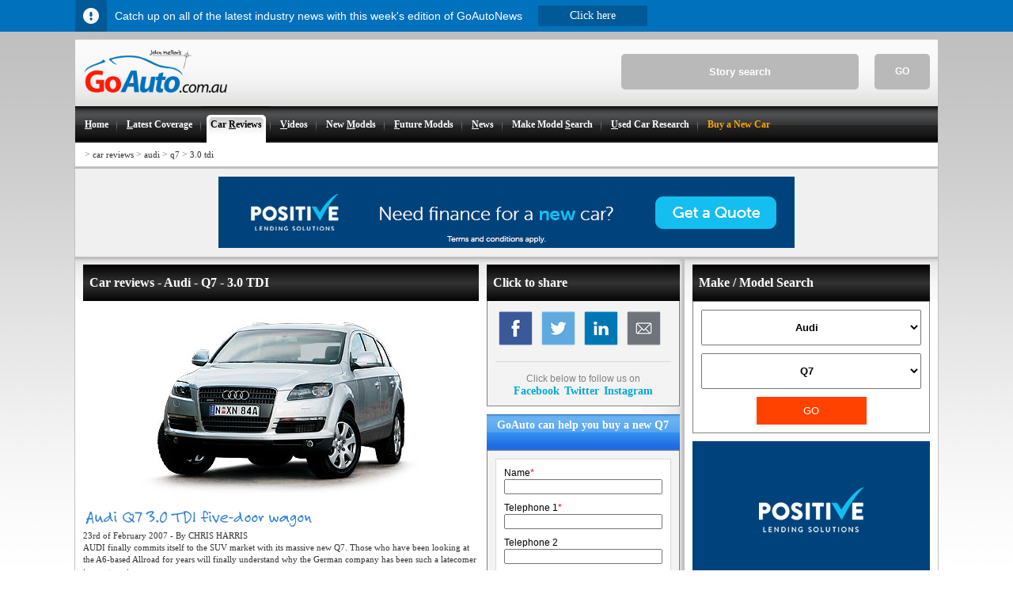

--- FILE ---
content_type: text/html; charset=utf-8
request_url: https://goauto.com.au/car-reviews/audi/q7/3-0-tdi.html
body_size: 10123
content:
<!DOCTYPE html>
<html lang="en">
<head>
<!-- Google tag (gtag.js) -->
<script async src="https://pagead2.googlesyndication.com/pagead/js/adsbygoogle.js?client=ca-pub-1484077519727763" crossorigin="anonymous"></script>
<script async src="https://www.googletagmanager.com/gtag/js?id=G-4MRTQEE75K"></script>
<script>
window.dataLayer = window.dataLayer || [];
function gtag(){dataLayer.push(arguments);}
gtag('js', new Date());
gtag('config', 'G-4MRTQEE75K');
</script>
	<title>Audi Q7 3.0 TDI Reviews | GoAuto</title>
	<meta http-equiv="content-type" content="text/html;charset=utf-8" />
	<meta name="msvalidate.01" content="F5CD3F638FA11C728D93F33AE1AA38CC" />
	<meta name="google-site-verification" content="DG3gAvi3UKdmPgJmu78XNAFnXSApnHQRR_on4GaFomc" />
	<meta http-equiv="content-language" content="en">
	<meta name="author" content="GoAutoMedia - The GoAuto Team">
	<meta name="copyright" content="2026 GoAutoMedia">
	<meta name="keywords" content="GoAuto, car reviews, road tests, first drive, driving impressions, Audi, Q7, 3.0 TDI">
	<meta name="description" content="Indepth 2026 Audi Q7 3.0 TDI Car Reviews by trusted GoAuto Journalists.">
	<meta name="robots" content="index,follow">


	<meta property="og:type" content="article"/>
	<meta property="og:url" content="https://www.goauto.com.au/car-reviews/audi/q7/3-0-tdi.html"/>

	<meta property="og:site_name" content="GoAuto"/>
	<meta property="og:description" content="Indepth 2026 Audi Q7 3.0 TDI Car Reviews by trusted GoAuto Journalists.">
	<meta property="fb:app_id" content="150466851695181"/>

	<meta name="twitter:card" content="summary" />
	<meta name="twitter:old_title" content="Car Reviews - Audi - Q7 - 3.0 TDI" />

	<meta name="twitter:description" content="Indepth 2026 Audi Q7 3.0 TDI Car Reviews by trusted GoAuto Journalists." />
	<meta name="twitter:image" content="https://www.goauto.com.au/assets/images/goauto_logo_2017.png" />
	<meta name=viewport content="width=device-width, initial-scale=1">
	<link rel="canonical" href="https://www.goauto.com.au/car-reviews/audi/q7/3-0-tdi.html" />
	<link rel="amphtml" href="https://www.goauto.com.au/amp/audi/q7/3-0-tdi.html" />
	<link href="/as/text/css/main.css" rel="stylesheet" type="text/css">
	<link href="/as/text/css/gappv014.css" rel="stylesheet" type="text/css">
</head>
<body><div><div id="infobar_buffer"></div></div>
<!-- Mobile Menu Increaseo -->
<div class="mobile-menu-full" style="display: none;">
      <div class="top-mobile-menu">
            <div class="close-menu"></div> 
             <div class="logo-mobile"></div>
        </div><div class="main-menu-mob"><li><a href="/">Home</a></li><li><a href="/latest-coverage.html">Latest coverage</a></li><li class="current"><a href="/car-reviews.html">Car reviews</a></li><li><a href="/videos.html">Car Videos</a></li><li><a href="/new-models.html">New models</a></li><li><a href="/future-models.html">Future models</a></li><li><a href="/news.html">News</a></li><li><a href="/make-model-search.html">Make Model Search</a></li><li><a href="/motor-show.html">Motor Show Coverage</a></li><li><a href="/buy-a-new-car.html">New Cars Buying Service</a></li><li><a href="/goautonews.html">GoAutoNews PDF - free weekly newsletter</a></li></div>
    </div>
<!-- End of Mobile Menu -->
<div id="maincontainer">
<!-- header -->
	<div id="topsection">
					<div id="search_wrapper">
				<form name="search" id="search_form" action="javascript:window.location.assign('/search/'+document.getElementById('search_text').value+'.html')" method="post" style="margin:0px; padding:0px">				
					<input name="textfield" id="search_text" onfocus="this.value=(this.value!='Story search'?this.value:'')" onblur="this.value=(this.value?this.value:'Story search')" type="TEXT" size="8" maxlength="102" value="Story search">
					<div id="search_go" onclick="window.location.assign('/search/'+document.getElementById('search_text').value+'.html')">GO</div>
				</form>
			</div>
		<!-- main logo -->
		<a title="GoAuto.com.au" href="/"><img style="max-height:54px; margin:13px 0px 13px 12px" alt="GoAutoLogo" src="/assets/images/goauto_logo_2017.png"></a>
		<!-- end main logo -->
                <!-- Increaseo Mobile Menu Hamburger --> 
                       <a href="#menu" id="mainmenu" title="menu">
                         <div class="hamburger5">
                           <div class="h-top h-inside5 line"></div>
                           <div class="h-mid h-inside5 line"></div>
                          <div class="h-mid h-inside5 x1"></div>
                          <div class="h-mid h-inside5 x2"></div>
                          <div class="h-bot h-inside5 line"></div>
                      </div>
                        <span>MENU</span>
                     </a>
               <!-- end of mobile hamburger -->    
		<!-- main menu --><ul class="mainmenu"><li><a href="/" accesskey ="H" title="The leading team of Automotive journalists bring you the latest"><strong><u>H</u>ome</strong></a></li><li><img width="1" height="26" src="/assets/images/menu_seperator.png" border="0" alt="menu splitter image"></li><li><a href="/latest-coverage.html" accesskey ="L" title="Latest Coverage - Automotive industry news, new models, future models, latest car reviews"><strong><u>L</u>atest Coverage</strong></a></li><li><img width="1" height="26" src="/assets/images/menu_seperator.png" border="0" alt="menu splitter image"></li><li class="current"><a href="/car-reviews.html" accesskey ="R" title="Car Reviews - First drive, car reviews by car brand, road test, quick test, super test, opinion, car data, previous models"><strong>Car <u>R</u>eviews</strong></a></li><li><img width="1" height="26" src="/assets/images/menu_seperator.png" border="0" alt="menu splitter image"></li><li><a href="/videos.html" accesskey ="V" title="Car Videos - Check out the latest New Car Videos"><strong><u>V</u>ideos</strong></a></li><li><img width="1" height="26" src="/assets/images/menu_seperator.png" border="0" alt="menu splitter image"></li><li><a href="/new-models.html" accesskey ="M" title="New Models - Latest new models, model upgrades, list of models"><strong>New <u>M</u>odels</strong></a></li><li><img width="1" height="26" src="/assets/images/menu_seperator.png" border="0" alt="menu splitter image"></li><li><a href="/future-models.html" accesskey ="F" title="Future Models - Latest future models, yet to be revealed cars, concept cars, list of future models, car design and technology"><strong><u>F</u>uture Models</strong></a></li><li><img width="1" height="26" src="/assets/images/menu_seperator.png" border="0" alt="menu splitter image"></li><li><a href="/news.html" accesskey ="N" title="News - Market trends, latest automotive and industry news, car company news"><strong><u>N</u>ews</strong></a></li><li><img width="1" height="26" src="/assets/images/menu_seperator.png" border="0" alt="menu splitter image"></li><li><a href="/make-model-search.html" accesskey ="S"  title="Find all the articles on a particular model in two clicks"><strong>Make Model <u>S</u>earch</strong></a></li><li><img width="1" height="26" src="/assets/images/menu_seperator.png" border="0" alt="menu splitter image"></li><li><a href="/used-car-research.html" accesskey ="U"  title="Used Car Research - Used car research, family tree, model history, picture guide, model-by-model profiles"><strong><u>U</u>sed Car Research</strong></a></li><li><img width="1" height="26" src="/assets/images/menu_seperator.png" border="0" alt="menu splitter image"></li><li><a href="/buy-a-new-car.html" accesskey ="B"  title="Buy a New Car" style="color:orange;"><strong>Buy a New Car</strong></a></li></ul><!-- end main menu -->

	</div>
<!-- end header -->

<!-- breadcrumbs -->
	<div class="breadcrumbs">
		<div style="float:right; _padding-top:6px; margin-right:4px;">





		</div>
	<h4><span>&gt;</span>&nbsp;<a href="/car-reviews.html">car reviews</a><span> > </span><a href="/car-reviews/audi.html">audi</a><span> > </span><a href="/car-reviews/audi/q7.html">q7</a><span> > </span><a href="/car-reviews/audi/q7/3-0-tdi.html">3.0 tdi</a></h4>	
	</div>
<!-- end breadcrumbs -->

<div class="ad_banner_mobile_450" display="none"><div id="adv697243e3a6204" class="ad320100" style="width:320px; height:100px; margin:auto auto; overflow:hidden"></div></div>

	<div  class="carsguide">			
		<div id="div-gpt-ad-1554881125867-4" style="background-color:#F0F0F0; height:260px; border-top:3px solid #BFBFBF; padding-top:10px; text-align:center; display:none"></div>
		<div id="div-gpt-ad-1554881125867-3" style="background-color:#F0F0F0; height:101px; border-top:3px solid #BFBFBF; padding-top:10px; text-align:center"><div id="adv697243e3a6291" class="ad72890" style="width:728px; height:90px; margin:auto auto; overflow:hidden"></div></div>
	</div>
<!-- body section -->
	<div id="contentwrapper">

		<!-- right content -->
		<div id="rightcolumn">

			<div id="rightcolumn_adverts">
				<div id="makemodelsearch">
					<h3 class="blackbar">Make / Model Search</h3>
					<div><select id="makeselect" onchange="goauto.remote.get({make:this.options[this.selectedIndex].value});"><option value="60">Abarth</option><option value="26">Alfa Romeo</option><option value="44">Aston Martin</option><option value="7" selected="selected">Audi</option><option value="54">Bentley</option><option value="14">BMW</option><option value="137">Chevrolet</option><option value="34">Ferrari</option><option value="36">Fiat</option><option value="27">Ford</option><option value="64">Foton</option><option value="123">GWM</option><option value="15">Honda</option><option value="1">Hyundai</option><option value="10">Isuzu</option><option value="6">Jaguar</option><option value="9">Jeep</option><option value="17">Kia</option><option value="51">Lamborghini</option><option value="24">Land Rover</option><option value="31">Lexus</option><option value="32">Maserati</option><option value="22">Mazda</option><option value="42">McLaren</option><option value="4">Mercedes-Benz</option><option value="49">MG</option><option value="39">Mini</option><option value="21">Mitsubishi</option><option value="12">Nissan</option><option value="23">Peugeot</option><option value="25">Porsche</option><option value="65">Ram</option><option value="35">Renault</option><option value="50">Rolls-Royce</option><option value="29">Skoda</option><option value="37">Smart</option><option value="2">Subaru</option><option value="30">Suzuki</option><option value="55">Tesla</option><option value="8">Toyota</option><option value="3">Volkswagen</option><option value="18">Volvo</option><option value="533">Zeekr</option></select><select id="modelselect" onchange="goauto_model=this.options[this.selectedIndex].value"><option value="">All Audi models</option><option value="100">100</option><option value="80">80</option><option value="a1">A1</option><option value="a2">A2</option><option value="a3">A3</option><option value="a4">A4</option><option value="a5">A5</option><option value="a6">A6</option><option value="a7">A7</option><option value="a8">A8</option><option value="a9">A9</option><option value="activesphere">ActiveSphere</option><option value="ai-trail">AI:Trail</option><option value="aicon">Aicon</option><option value="allroad">Allroad</option><option value="black-pack">Black Pack</option><option value="cabriolet">Cabriolet</option><option value="cross-cabriolet-quattro">Cross Cabriolet Quattro</option><option value="e-tron">e-Tron</option><option value="e-tron-quattro">e-tron quattro</option><option value="grandsphere-concept">Grandsphere concept</option><option value="h-tron-quattro-concept">h-tron quattro concept</option><option value="nanuk">Nanuk</option><option value="pb18">PB18</option><option value="prologue">Prologue</option><option value="q1">Q1</option><option value="q2">Q2</option><option value="q3">Q3</option><option value="q4">Q4</option><option value="q5">Q5</option><option value="q6">Q6</option><option value="q7" selected="selected">Q7</option><option value="q8">Q8</option><option value="quattro">Quattro</option><option value="r8">R8</option><option value="rs-q">RS Q</option><option value="rs-q3">RS Q3</option><option value="rs-q8">RS Q8</option><option value="rs3">RS3</option><option value="rs6">RS6</option><option value="rsq">RSQ</option><option value="s-line">S-Line</option><option value="s1">S1</option><option value="s3">S3</option><option value="s4">S4</option><option value="s8">S8</option><option value="skysphere-concept">Skysphere Concept</option><option value="sq5">SQ5</option><option value="sq7">SQ7</option><option value="sq8">SQ8</option><option value="steppenwolf">Steppenwolf</option><option value="tt">TT</option><option value="urban-concept">Urban Concept</option><option value="urbansphere">urbansphere</option></select><button id="makemodelgo" onclick="document.location = '/'+(goauto_make?goauto_make+(goauto_model?'/'+goauto_model:''):'make-model-search')+'.html';">GO</button></div><script>var goauto_make = "audi"; var goauto_model = "q7";</script>
				</div>

				<div id="sticky"><div id="adv697243e3a6614" class="ad300600" style="width:300px; height:600px; margin:auto auto; overflow:hidden"></div></div>
				<script type="text/javascript" language="javascript">(function(a,e,c,b,d){document.addEventListener("scroll",function(){var nudge =  (document.getElementById("infobar")?38:0);(yos=window.pageYOffset||document.documentElement.scrollTop)>=(c+(banad = (document.getElementById('div-gpt-ad-1554881125867-4')?(document.getElementById('div-gpt-ad-1554881125867-4').style.display=='none'?0:260):(document.getElementById('div-gpt-ad-1554881125867-3')?100:0))))?(a.style.position="fixed",a.style.top=yos>=(rem=document.documentElement.scrollHeight-(d+b))?"": (nudge)+"px",a.style.bottom=yos+nudge>=rem?(b-(document.documentElement.scrollHeight-document.documentElement.clientHeight-yos))+"px":""):a.style.position="relative";if(nudge&&(a.style.bottom||yos<c+banad))a.style.top = "";}); })(s=document.getElementById("sticky"),s.parentNode,390,308,600);</script>
			</div>

		</div>
		<!-- end right content -->


		<!-- left content -->
		<div id="contentcolumn"><table id="twocc">
	<tr>
		<td>
                      <!-- SEB ADDON TO HAVE THIS INFO DISPLAYED ON MOBILE 05/04/17 -->

			<div class="showtablet">
				
			</div>

			<h3 class="blackbar">Car reviews - Audi - Q7 - 3.0 TDI</h3>
			<div class="article_feature"><div><a href="/car-reviews/audi/q7/3-0-tdi/2007-02-23/26680.html"><div style="background-image:url(/assets/contents/26af41f40788f410448879a26c67b0e21fac6791.jpg); background-repeat:no-repeat; background-position:50% 50%; height:263px" title="picture of the Audi Q7 3.0 TDI" alt="feature image for Audi Q7 3.0 TDI"><img src="/assets/images/blank.png"></div><div style="background-color:#FFFFFF"><img src="/assets/contents/c78ac493464e2f65d2bc41f355332a1a8515f49a.gif" title="Audi Q7 3.0 TDI" alt="felt image for Audi Q7 3.0 TDI"/><br />23rd of February 2007 - By CHRIS HARRIS<br />AUDI finally commits itself to the SUV market with its massive new Q7. Those who have been looking at the A6-based Allroad for years will finally understand why the German company has been such a latecomer to a segment w...<div class="abutton yellow" style="margin-right:10px"><a href="/car-reviews/audi/q7/3-0-tdi/2007-02-23/26680.html">Full Story</a></div></div></a></div></div>
			
			<h2 class="greybar">Previous model Audi Q7 3.0 TDI <b>car reviews</b></h2><div id="article_model_reviews"><div><div><div><b>Release Date</b></div><div><b>Model</b></div><div><b>Variant</b></div></div><div><a href="/car-reviews/audi/q7/3-0-tdi/2007-02-23/26680.html"><div>Oct 2006 to Aug 2015</div><div><img src="/assets/contents/52fb5886650f97fb293a98f995aa58485feddf48.jpg">Q7</div><div>3.0 TDI</div></a></div></div></div>

			<div class="showtablet">
				<h3 class="blackbar">Audi models</h3><div class="selecta shared_selector_module" id="car_categories_module"><div><div><a href="/car-reviews/audi/80/range/2003-05-07/1665.html">80</a></div><div><a href="/car-reviews/audi/a1.html">A1</a></div><div><a href="/car-reviews/audi/a3.html">A3</a></div><div><a href="/car-reviews/audi/a4.html">A4</a></div><div><a href="/car-reviews/audi/a5.html">A5</a></div><div><a href="/car-reviews/audi/a6.html">A6</a></div><div><a href="/car-reviews/audi/a7.html">A7</a></div><div><a href="/car-reviews/audi/a8.html">A8</a></div><div><a href="/car-reviews/audi/allroad.html">Allroad</a></div><div><a href="/car-reviews/audi/e-tron.html">e-Tron</a></div><div><a href="/car-reviews/audi/q2.html">Q2</a></div><div><a href="/car-reviews/audi/q3.html">Q3</a></div><div><a href="/car-reviews/audi/q4/e-tron/2025-audi-q4-e-tron-review/2025-02-20/95719.html">Q4</a></div><div><a href="/car-reviews/audi/q5.html">Q5</a></div><div><a href="/car-reviews/audi/q6.html">Q6</a></div><div class="selected"><a href="/car-reviews/audi/q7.html">Q7</a><div><a href="/car-reviews/audi/q7/3-0-tdi/2007-02-23/3531.html" class="selected"><div>3.0 TDI</div></a><a href="/car-reviews/audi/q7/3-0-tdi-160kw.html"><div>3.0 TDI 160kW</div></a><a href="/car-reviews/audi/q7/3-0-tdi-quattro.html"><div>3.0 TDi Quattro</div></a><a href="/car-reviews/audi/q7/5-dr-wagon-range/2006-09-15/3532.html"><div>5-dr wagon range</div></a><a href="/car-reviews/audi/q7/sq7.html"><div>SQ7</div></a></div></div><div><a href="/car-reviews/audi/q8.html">Q8</a></div><div><a href="/car-reviews/audi/r8.html">R8</a></div><div><a href="/car-reviews/audi/rs-q8/2025-audi-rs-q8-performance-review/2025-07-10/96817.html">RS Q8</a></div><div><a href="/car-reviews/audi/rs3/2022-audi-rs3-review/2022-08-05/88637.html">RS3</a></div><div><a href="/car-reviews/audi/rs6/avant-performance/2024-audi-rs6-avant-performance-track-review/2023-11-23/92479.html">RS6</a></div><div><a href="/car-reviews/audi/s3.html">S3</a></div><div><a href="/car-reviews/audi/sq7/2022-audi-sq7-review/2022-11-04/89549.html">SQ7</a></div><div><a href="/car-reviews/audi/sq8/2022-audi-sq8-review/2022-11-04/89637.html">SQ8</a></div><div><a href="/car-reviews/audi/tt.html">TT</a></div></div><br /><p>Research Audi</p><div><div><a href="/audi.html">All Audi articles</a></div><div><a href="/audi/q7.html">All Q7 articles</a></div><div><a href="/audi/q7/3-0-tdi.html">All 3.0 TDI articles</a></div></div></div>
			</div>

			
			

			
			

			<div class="content_footers"><div id="adv697243e3bcffe" class="ad498100" style="width:498px; height:100px; margin:auto auto; overflow:hidden"></div></div>

			
			
			

			<!-- SEB ADDON TO HAVE THIS INFO DISPLAYED ON MOBILE 05/04/17 -->
			<div class="showtablet">
				<h3 class="blackbar">All car reviews</h3><div class="selecta" id="make_selector_module"><div><a href="/car-reviews/alfa-romeo.html"><div><img src="/assets/makes/small_logos/Alfa_Romeo_LOGO.jpg">Alfa Romeo</div></a><a href="/car-reviews/abarth.html"><div><img src="/assets/makes/small_logos/abarth.gif">Abarth</div></a><a href="/car-reviews/audi.html"><div class="selected"><img src="/assets/makes/small_logos/Audi_LOGO.jpg">Audi</div></a><a href="/car-reviews/aston-martin.html"><div><img src="/assets/makes/small_logos/Aston_Martin_LOGO.jpg">Aston Martin</div></a><a href="/car-reviews/bmw.html"><div><img src="/assets/makes/small_logos/bmw.gif">BMW</div></a><a href="/car-reviews/bentley.html"><div><img src="/assets/makes/small_logos/bentley.gif">Bentley</div></a><a href="/car-reviews/ferrari.html"><div><img src="/assets/makes/small_logos/Ferrari_LOGO.jpg">Ferrari</div></a><a href="/car-reviews/chevrolet.html"><div><img src="/assets/makes/small_logos/chevrolet.gif">Chevrolet</div></a><a href="/car-reviews/ford.html"><div><img src="/assets/makes/small_logos/Ford_LOGO.jpg">Ford</div></a><a href="/car-reviews/fiat.html"><div><img src="/assets/makes/small_logos/fiat.gif">Fiat</div></a><a href="/car-reviews/gwm.html"><div><img src="/assets/makes/small_logos/gwm_small.jpg">GWM</div></a><a href="/car-reviews/foton.html"><div><img src="/assets/makes/small_logos/Foton_LOGO.jpg">Foton</div></a><a href="/car-reviews/hyundai.html"><div><img src="/assets/makes/small_logos/Hyundai_LOGO.jpg">Hyundai</div></a><a href="/car-reviews/honda.html"><div><img src="/assets/makes/small_logos/honda.gif">Honda</div></a><a href="/car-reviews/jaguar.html"><div><img src="/assets/makes/small_logos/Jaguar_LOGO.jpg">Jaguar</div></a><a href="/car-reviews/isuzu.html"><div><img src="/assets/makes/small_logos/isuzu.gif">Isuzu</div></a><a href="/car-reviews/kia.html"><div><img src="/assets/makes/small_logos/Kia_Badge_Tiny.gif">Kia</div></a><a href="/car-reviews/jeep.html"><div><img src="/assets/makes/small_logos/Jeep_LOGO.jpg">Jeep</div></a><a href="/car-reviews/land-rover.html"><div><img src="/assets/makes/small_logos/land_rover.gif">Land Rover</div></a><a href="/car-reviews/lamborghini.html"><div><img src="/assets/makes/small_logos/Lamborghini_LOGO.jpg">Lamborghini</div></a><a href="/car-reviews/maserati.html"><div><img src="/assets/makes/small_logos/maserati.gif">Maserati</div></a><a href="/car-reviews/lexus.html"><div><img src="/assets/makes/small_logos/Lexus_LOGO.jpg">Lexus</div></a><a href="/car-reviews/mclaren.html"><div><img src="/assets/makes/small_logos/mclaren.gif">McLaren</div></a><a href="/car-reviews/mazda.html"><div><img src="/assets/makes/small_logos/Mazda_LOGO.jpg">Mazda</div></a><a href="/car-reviews/mg.html"><div><img src="/assets/makes/small_logos/!GoAuto_FavIcon_tiny.jpeg">MG</div></a><a href="/car-reviews/mercedes-benz.html"><div><img src="/assets/makes/small_logos/Mercedes-Benz_LOGO.jpg">Mercedes-Benz</div></a><a href="/car-reviews/mitsubishi.html"><div><img src="/assets/makes/small_logos/mitsubishi.gif">Mitsubishi</div></a><a href="/car-reviews/mini.html"><div><img src="/assets/makes/small_logos/Mini_LOGO.jpg">Mini</div></a><a href="/car-reviews/peugeot.html"><div><img src="/assets/makes/small_logos/peugeot.gif">Peugeot</div></a><a href="/car-reviews/nissan.html"><div><img src="/assets/makes/small_logos/nissan.gif">Nissan</div></a><a href="/car-reviews/ram.html"><div><img src="/assets/makes/small_logos/ram.gif">Ram</div></a><a href="/car-reviews/porsche.html"><div><img src="/assets/makes/small_logos/porsche.gif">Porsche</div></a><a href="/car-reviews/rolls-royce.html"><div><img src="/assets/makes/small_logos/rolls-royce.gif">Rolls-Royce</div></a><a href="/car-reviews/renault.html"><div><img src="/assets/makes/small_logos/!GoAuto_FavIcon_tiny.jpeg">Renault</div></a><a href="/car-reviews/smart.html"><div><img src="/assets/makes/small_logos/Smart_LOGO.jpg">Smart</div></a><a href="/car-reviews/skoda.html"><div><img src="/assets/makes/small_logos/Skoda_LOGO.jpg">Skoda</div></a><a href="/car-reviews/suzuki.html"><div><img src="/assets/makes/small_logos/Suzuki_LOGO.jpg">Suzuki</div></a><a href="/car-reviews/subaru.html"><div><img src="/assets/makes/small_logos/Subaru_LOGO.jpg">Subaru</div></a><a href="/car-reviews/toyota.html"><div><img src="/assets/makes/small_logos/Toyota-LOGO.jpg">Toyota</div></a><a href="/car-reviews/tesla.html"><div><img src="/assets/makes/small_logos/Tesla_LOGO.jpg">Tesla</div></a><a href="/car-reviews/volvo.html"><div><img src="/assets/makes/small_logos/Volvo_LOGO.jpg">Volvo</div></a><a href="/car-reviews/volkswagen.html"><div><img src="/assets/makes/small_logos/VW_ICON.jpg">Volkswagen</div></a><a href="/car-reviews/zeekr.html"><div><img src="/assets/makes/small_logos/zeek_s.jpg">Zeekr</div></a></div></div>
			</div>

<!--//
			<h3 class="blackbar" style="">Useful links</h3>
			<div style="border-left:1px solid #808080; border-right:1px solid #808080; border-bottom:1px solid #808080; margin-bottom:10px">
			<div id="adv697243e3c1bc4" class="ad498100" style="width:498px; height:100px; margin:auto auto; overflow:hidden"></div><div id="adv697243e3c1c08" class="ad498100" style="width:498px; height:100px; margin:auto auto; overflow:hidden"></div><div id="adv697243e3c1c48" class="ad498100" style="width:498px; height:100px; margin:auto auto; overflow:hidden"></div>
			</div>
//-->

			

		</td>
		<td>	
  <!-- SEB ADDON TO HAVE THIS INFO DISPLAYED ON MOBILE 05/04/17 -->	
		<div class="hidetablet"> </div>
				
		

		<h3 class="blackbar">Click to share</h3><div id="social_media_module"><div>
	<a href="javascript:void(0);" onclick="window.open('https://www.facebook.com/sharer/sharer.php?u='+encodeURIComponent(location.href),'facebook-share-dialog','width=626,height=436');return false;">
		<img src="/assets/images/social/Facebook.png" />
	</a>
	<a href="javascript:void(0);" onclick="window.open('http://twitter.com/share?text=&url='+encodeURIComponent(location.href),'twitter-share-dialog','width=626,height=436');return false;">
		<img src="/assets/images/social/Twitter.png" />
	</a>
	<a href="javascript:void(0)" onclick="window.open('http://www.linkedin.com/shareArticle?mini=true&title=&source=goauto.com.au&url='+encodeURIComponent(location.href),'twitter-share-dialog','width=626,height=436');return false;">
		<img src="/assets/images/social/Linkedin.png" />	
	</a>
	<a href="/cdn-cgi/l/email-protection#[base64]">
		<img src="/assets/images/social/Email.png" />
	</a>
	<div>Click below to follow us on<br /><a href="https://www.facebook.com/GoAuto.com.au" target="_blank">Facebook</a>&nbsp;&nbsp;<a href="https://twitter.com/GoAuto" target="_blank">Twitter</a>&nbsp;&nbsp;<a href="https://www.instagram.com/goautomedia/" target="_blank">Instagram</a></div>
</div></div>
		
		<h3 class="bluebar"><div  style="font-size:14px; line-height:18px; text-align:center; padding-right:10px; padding-top:5px">GoAuto can help you buy a new Q7</div></h3><div class="selecta" id="enquire_module"><div id="enquiry_privacy" class="privacy"><h2>Customer Terms and Conditions &ndash; New Car Lead enquires</h2>
<h3>Agreement</h3>
<p>This is an agreement between GoAutoMedia Pty Limited ACN 094 732 457 of PO Box 18, Beach Road, Sandringham, VIC, 3191 (&ldquo;we/us&rdquo;), the owner and operator of the GoAuto.com.au website (&ldquo;the website&rdquo;) and the person wanting GoAuto.com.au to provide them with a lead for the purchase of a new car (&ldquo;you&rdquo;).</p>
 <p>By completing a New Car Lead Enquiry, you agree to the terms and conditions and disclaimers and acknowledge the policies set out below.</p>
<h3>Terms and Conditions</h3>
<ul>
<li>In order for us to effect a lead you must you must complete a New Car Lead Enquiry (&ldquo;Enquiry&rdquo;).</li>
<li>We will call you as soon as possible after you complete the Enquiry and certainly no later than the next business day. When we call, we will discuss with you your new car requirements.</li>
<li>You consent to our passing on the Enquiry and your requirements to an appropriate authorised motor car dealer as a lead.</li>
<li>We will contact you again in approximately eight days following your initial enquiry to check on the progress of the Enquiry.</li>
<li>While we will provide the dealer with the Enquiry and details of your new car requirements, we take no responsibility for what happens after passing on that material as a lead.</li>
<li>You acknowledge that we are a new car information service providing new car editorial information, pictures and prices to our customers as a guide only. Any new car prices published on the website are the manufacturers&rsquo; recommended retail prices and do not include delivery charges and on-road costs. Any authorized motor car dealer to which we pass on your Enquiry as a lead will provide you with full details of the price at which the vehicle will be sold to you.</li>
<li>You acknowledge that we do not sell motor vehicles. Any sale of a new car to you by a dealer after we have passed on your Enquiry to that dealer as a lead, is a sale by that dealer not by us.</li>
</ul>
<h3>Privacy Policy&ndash; New Car Lead Enquires</h3>
<ul>
<li>We take privacy very seriously. We understand that you will only complete an Enquiry if you can trust us to protect your personal information and use it appropriately. Our policy is to ensure that the personal information collected when you make an Enquiry is only used for the purposes of connecting you with an authorised motor car dealer.</li>
<li>We do not on-sell information collected from you or any other customer.</li>
<li>From time to time, we may email you with information or promotions that may be relevant for car buyers. You will continue to receive communications from us unless you tell us that you do not want to receive any advertising or promotional information in the future by unsubscribing from these communications. </li>
</ul><a href="javascript:void(0);" onclick="this.parentNode.style.display='none';" style="float:right">close</a></div><div><form method="post" action="/car-reviews/audi/q7/3-0-tdi.html#frm"><label for="name">Name<span>*</span></label><input id="name"  name="name" type="text" value=""/><label for="telephone_1">Telephone 1<span>*</span></label><input id="telephone_1"  name="telephone_1" type="text" value=""/><label for="telephone_2">Telephone 2</label><input id="telephone_2"  name="telephone_2" type="text" value=""/><label for="email_address">Email Address<span>*</span></label><input id="email_address"  name="email_address" type="text" value=""/><label for="postcode">Postcode<span>*</span></label><input id="postcode"  name="postcode" type="text" value=""/><div><button>Enquire now</button><br /><a href="javascript:void(0);" onclick="document.getElementById('enquiry_privacy').style.display='block';">I agree to GoAuto's Terms & Conditions</a></div><div style="font-size:9px; line-height:10px; margin-top:10px;"><b>*</b> Denotes required field<br /><b>**</b> Australian inquiries only</div>

<div style="padding:10px 3px 3px 3px; text-align:center;"><a href="/buy-a-new-car.html"><div style="padding:10px; border:1px solid #808080; background-color: #E9E9E9; box-shadow: 0px  0px 3px #000000; font-weight:bold; font-size:14px;">Learn more about GoAuto's New Cars Buying Service</div></a></div></form><script data-cfasync="false" src="/cdn-cgi/scripts/5c5dd728/cloudflare-static/email-decode.min.js"></script><script></script></div></div>
		<h3 class="blackbar">Q7 pricing</h3><div id="pricing_module" class="selecta"><div><ul><li><p>3.0 TDI 160kW</p><ul><li><a href="/car-reviews/audi/q7/3-0-tdi-160kw/2016-08-15/49872.html"><span>July 2016 - </span>$97,800</a></li></ul></li><li><p>3.0 TDi Quattro</p><ul><li><a href="/car-reviews/audi/q7/3-0-tdi-quattro/2016-08-15/52704.html"><span>July 2016 - </span>$106,900</a></li></ul></li><li><p>e-tron 3.0TDI quattro</p><ul><li><a href="/car-reviews/audi/q7/e-tron-3-0tdi-quattro/2018-05-08/72387.html"><span>May 2018 - </span>$139,900</a></li></ul></li><li><p>SQ7</p><ul><li><a href="/car-reviews/audi/q7/sq7/2017-08-23/64996.html"><span>August 2017 - </span>$155,511</a></li></ul></li></ul></div></div>

		<div class="hidetablet"><h3 class="blackbar">Audi models</h3><div class="selecta shared_selector_module" id="car_categories_module"><div><div><a href="/car-reviews/audi/80/range/2003-05-07/1665.html">80</a></div><div><a href="/car-reviews/audi/a1.html">A1</a></div><div><a href="/car-reviews/audi/a3.html">A3</a></div><div><a href="/car-reviews/audi/a4.html">A4</a></div><div><a href="/car-reviews/audi/a5.html">A5</a></div><div><a href="/car-reviews/audi/a6.html">A6</a></div><div><a href="/car-reviews/audi/a7.html">A7</a></div><div><a href="/car-reviews/audi/a8.html">A8</a></div><div><a href="/car-reviews/audi/allroad.html">Allroad</a></div><div><a href="/car-reviews/audi/e-tron.html">e-Tron</a></div><div><a href="/car-reviews/audi/q2.html">Q2</a></div><div><a href="/car-reviews/audi/q3.html">Q3</a></div><div><a href="/car-reviews/audi/q4/e-tron/2025-audi-q4-e-tron-review/2025-02-20/95719.html">Q4</a></div><div><a href="/car-reviews/audi/q5.html">Q5</a></div><div><a href="/car-reviews/audi/q6.html">Q6</a></div><div class="selected"><a href="/car-reviews/audi/q7.html">Q7</a><div><a href="/car-reviews/audi/q7/3-0-tdi/2007-02-23/3531.html" class="selected"><div>3.0 TDI</div></a><a href="/car-reviews/audi/q7/3-0-tdi-160kw.html"><div>3.0 TDI 160kW</div></a><a href="/car-reviews/audi/q7/3-0-tdi-quattro.html"><div>3.0 TDi Quattro</div></a><a href="/car-reviews/audi/q7/5-dr-wagon-range/2006-09-15/3532.html"><div>5-dr wagon range</div></a><a href="/car-reviews/audi/q7/sq7.html"><div>SQ7</div></a></div></div><div><a href="/car-reviews/audi/q8.html">Q8</a></div><div><a href="/car-reviews/audi/r8.html">R8</a></div><div><a href="/car-reviews/audi/rs-q8/2025-audi-rs-q8-performance-review/2025-07-10/96817.html">RS Q8</a></div><div><a href="/car-reviews/audi/rs3/2022-audi-rs3-review/2022-08-05/88637.html">RS3</a></div><div><a href="/car-reviews/audi/rs6/avant-performance/2024-audi-rs6-avant-performance-track-review/2023-11-23/92479.html">RS6</a></div><div><a href="/car-reviews/audi/s3.html">S3</a></div><div><a href="/car-reviews/audi/sq7/2022-audi-sq7-review/2022-11-04/89549.html">SQ7</a></div><div><a href="/car-reviews/audi/sq8/2022-audi-sq8-review/2022-11-04/89637.html">SQ8</a></div><div><a href="/car-reviews/audi/tt.html">TT</a></div></div><br /><p>Research Audi</p><div><div><a href="/audi.html">All Audi articles</a></div><div><a href="/audi/q7.html">All Q7 articles</a></div><div><a href="/audi/q7/3-0-tdi.html">All 3.0 TDI articles</a></div></div></div></div>
		<div class="hidetablet"><h3 class="blackbar">All car reviews</h3><div class="selecta" id="make_selector_module"><div><a href="/car-reviews/alfa-romeo.html"><div><img src="/assets/makes/small_logos/Alfa_Romeo_LOGO.jpg">Alfa Romeo</div></a><a href="/car-reviews/abarth.html"><div><img src="/assets/makes/small_logos/abarth.gif">Abarth</div></a><a href="/car-reviews/audi.html"><div class="selected"><img src="/assets/makes/small_logos/Audi_LOGO.jpg">Audi</div></a><a href="/car-reviews/aston-martin.html"><div><img src="/assets/makes/small_logos/Aston_Martin_LOGO.jpg">Aston Martin</div></a><a href="/car-reviews/bmw.html"><div><img src="/assets/makes/small_logos/bmw.gif">BMW</div></a><a href="/car-reviews/bentley.html"><div><img src="/assets/makes/small_logos/bentley.gif">Bentley</div></a><a href="/car-reviews/ferrari.html"><div><img src="/assets/makes/small_logos/Ferrari_LOGO.jpg">Ferrari</div></a><a href="/car-reviews/chevrolet.html"><div><img src="/assets/makes/small_logos/chevrolet.gif">Chevrolet</div></a><a href="/car-reviews/ford.html"><div><img src="/assets/makes/small_logos/Ford_LOGO.jpg">Ford</div></a><a href="/car-reviews/fiat.html"><div><img src="/assets/makes/small_logos/fiat.gif">Fiat</div></a><a href="/car-reviews/gwm.html"><div><img src="/assets/makes/small_logos/gwm_small.jpg">GWM</div></a><a href="/car-reviews/foton.html"><div><img src="/assets/makes/small_logos/Foton_LOGO.jpg">Foton</div></a><a href="/car-reviews/hyundai.html"><div><img src="/assets/makes/small_logos/Hyundai_LOGO.jpg">Hyundai</div></a><a href="/car-reviews/honda.html"><div><img src="/assets/makes/small_logos/honda.gif">Honda</div></a><a href="/car-reviews/jaguar.html"><div><img src="/assets/makes/small_logos/Jaguar_LOGO.jpg">Jaguar</div></a><a href="/car-reviews/isuzu.html"><div><img src="/assets/makes/small_logos/isuzu.gif">Isuzu</div></a><a href="/car-reviews/kia.html"><div><img src="/assets/makes/small_logos/Kia_Badge_Tiny.gif">Kia</div></a><a href="/car-reviews/jeep.html"><div><img src="/assets/makes/small_logos/Jeep_LOGO.jpg">Jeep</div></a><a href="/car-reviews/land-rover.html"><div><img src="/assets/makes/small_logos/land_rover.gif">Land Rover</div></a><a href="/car-reviews/lamborghini.html"><div><img src="/assets/makes/small_logos/Lamborghini_LOGO.jpg">Lamborghini</div></a><a href="/car-reviews/maserati.html"><div><img src="/assets/makes/small_logos/maserati.gif">Maserati</div></a><a href="/car-reviews/lexus.html"><div><img src="/assets/makes/small_logos/Lexus_LOGO.jpg">Lexus</div></a><a href="/car-reviews/mclaren.html"><div><img src="/assets/makes/small_logos/mclaren.gif">McLaren</div></a><a href="/car-reviews/mazda.html"><div><img src="/assets/makes/small_logos/Mazda_LOGO.jpg">Mazda</div></a><a href="/car-reviews/mg.html"><div><img src="/assets/makes/small_logos/!GoAuto_FavIcon_tiny.jpeg">MG</div></a><a href="/car-reviews/mercedes-benz.html"><div><img src="/assets/makes/small_logos/Mercedes-Benz_LOGO.jpg">Mercedes-Benz</div></a><a href="/car-reviews/mitsubishi.html"><div><img src="/assets/makes/small_logos/mitsubishi.gif">Mitsubishi</div></a><a href="/car-reviews/mini.html"><div><img src="/assets/makes/small_logos/Mini_LOGO.jpg">Mini</div></a><a href="/car-reviews/peugeot.html"><div><img src="/assets/makes/small_logos/peugeot.gif">Peugeot</div></a><a href="/car-reviews/nissan.html"><div><img src="/assets/makes/small_logos/nissan.gif">Nissan</div></a><a href="/car-reviews/ram.html"><div><img src="/assets/makes/small_logos/ram.gif">Ram</div></a><a href="/car-reviews/porsche.html"><div><img src="/assets/makes/small_logos/porsche.gif">Porsche</div></a><a href="/car-reviews/rolls-royce.html"><div><img src="/assets/makes/small_logos/rolls-royce.gif">Rolls-Royce</div></a><a href="/car-reviews/renault.html"><div><img src="/assets/makes/small_logos/!GoAuto_FavIcon_tiny.jpeg">Renault</div></a><a href="/car-reviews/smart.html"><div><img src="/assets/makes/small_logos/Smart_LOGO.jpg">Smart</div></a><a href="/car-reviews/skoda.html"><div><img src="/assets/makes/small_logos/Skoda_LOGO.jpg">Skoda</div></a><a href="/car-reviews/suzuki.html"><div><img src="/assets/makes/small_logos/Suzuki_LOGO.jpg">Suzuki</div></a><a href="/car-reviews/subaru.html"><div><img src="/assets/makes/small_logos/Subaru_LOGO.jpg">Subaru</div></a><a href="/car-reviews/toyota.html"><div><img src="/assets/makes/small_logos/Toyota-LOGO.jpg">Toyota</div></a><a href="/car-reviews/tesla.html"><div><img src="/assets/makes/small_logos/Tesla_LOGO.jpg">Tesla</div></a><a href="/car-reviews/volvo.html"><div><img src="/assets/makes/small_logos/Volvo_LOGO.jpg">Volvo</div></a><a href="/car-reviews/volkswagen.html"><div><img src="/assets/makes/small_logos/VW_ICON.jpg">Volkswagen</div></a><a href="/car-reviews/zeekr.html"><div><img src="/assets/makes/small_logos/zeek_s.jpg">Zeekr</div></a></div></div></div>
		
		<h3 class="blackbar">Motor industry news</h3><div class="selecta"><div><a href="/goautonews.html"><img src="/assets/pdf/goautonews/thumbnails/large/1768914000.jpg"/></a><p style="font-weight:normal">GoAutoNews is Australia&rsquo;s number one automotive industry journal covering the latest news, future and new model releases, market trends, industry personnel movements, and international events.</p><div style="height:30px"><div class="abutton yellow"><a href="/goautonews.html">Download page</a></div></div></div></div>
		<div class="verticle_rectangle"><div id="adv697243e3c3a15" class="ad240400" style="width:240px; height:400px; margin:auto auto; overflow:hidden"></div></div>
		</td>
	</tr>
</table></div>
		<!-- end left content -->

	</div>
<!-- end body section -->
<!-- footer section -->

<div id="footer"><div class="moreinformation"><img width="160" height="59" alt="GoAutoFooterLogo" src="/assets/images/goauto_logo_grey_footer.gif"><div>Connect with us<br /><a title="facebook" href="https://www.facebook.com/GoAuto.com.au" target="_blank"><img src="/assets/images/social/small_facebook.png"></a><a title="twitter" href="https://twitter.com/GoAuto" target="_blank"><img src="/assets/images/social/small_twitter.png"></a><a title="linked in" href="https://www.linkedin.com/company/goautomedia" target="_blank"><img src="/assets/images/social/small_lickin.png"></a><a title="youtube" href="https://www.youtube.com/channel/UCW4JOf-xq-VAnBxIYwnldwA" target="_blank"><img src="/assets/images/social/small_youtube.png"></a><a title="instagram" href="https://www.instagram.com/goautomedia/" target="_blank"><img src="/assets/images/social/small_instagram.png"></a><a title="rss feed" href="/rss.html"><img src="/assets/images/social/small_rss.png"></a></div></div><div class="footerlist" style="border-width:0px;"><h4>Main site</h4><ul class="footermenu"><li><a href="/">Home</a></li><li><a href="/latest-coverage.html">Latest coverage</a></li><li class="current"><a href="/car-reviews.html">Car reviews</a></li><li><a href="/videos.html">Car Videos</a></li><li><a href="/new-models.html">New models</a></li><li><a href="/future-models.html">Future models</a></li><li><a href="/news.html">News</a></li><li><a href="/make-model-search.html">Make Model Search</a></li><li><a href="/motor-show.html">Motor Show Coverage</a></li><li><a href="/buy-a-new-car.html">New Cars Buying Service</a></li><li><a href="/sitemap.html">Sitemap</a></li></ul></div><div class="footerlist"><h4>Researching</h4><ul class="footermenu"><li><a href="/research-a-car.html">Research a car</a></li><li><a href="/select-a-car-type.html">Select a car type</a></li><li><a href="/research-cars-by-brand.html">Research cars by brand</a></li><li><a href="/which-car.html">Which car?</a></li><li><a href="/new-car-diary.html">New car diary</a></li><li><a href="/green-coverage.html">Green coverage</a></li><li><a href="/used-car-research.html">Used car research</a></li><li><a href="/news/general-news.html">General news</a></li><li><a href="/vfacts.html">VFACTS</a></li><li><a href="/news/nz-sales.html">NZ Sales</a></li><li><a href="/glossary.html">Glossary</a></li></ul></div><div class="footerlist"><h4>GoAutoMedia</h4><ul class="footermenu"><li><a href="http://www.goautomedia.net" target="_blank">GoAutoMedia</a></li><li><a href="http://premium.goauto.com.au/" target="_blank">GoAutoNews Premium</a></li><li><a href="/goautonews.html">GoAutoNews</a></li><li><a href="/goautomag.html">GoAutoMag</a></li><li><a href="/goautonews-design-and-tech.html">Design & Tech</a></li><li><a href="https://www.goautomedia.net/goautowords" target="_blank">GoAutoWords</a></li><li><a href="/authors.html">Authors</a></li><li><a href="https://www.goautomedia.net/contact-us" target="_blank">Contact us</a></li><li><a href="/authors/john-mellor.html">About John Mellor</a></li><li><a href="/disclosure.html">Disclosure</a></li><li><a href="/complaints-policy.html">Complaints policy</a></li></ul></div></div><!-- end footer section -->
</div>

<div id="copyright">&copy; Copyright (1979-2026 John Mellor Pty Ltd)</div>

<script type="text/javascript" language="javascript">(function(t){ if(t)t.parentNode.removeChild(t); })(document.getElementById(googletag_key = '_div-gpt-ad-1554881125867-'+(3+Math.round(Math.random(2))))); </script>

<script src="/as/text/javascript/goauto.js"></script>
<script type="text/javascript" charset="utf-8">goauto.remote.get({lq:"8afb3b3344d38c7d815660e5c5446bd815bbf370",mmv:"7.2.1944","697243e3a6204":"38.0","697243e3a6291":"2.0","697243e3a6614":"67.0","697243e3bcffe":"32.0","697243e3c1bc4":"24.0","697243e3c1c08":"24.0","697243e3c1c48":"24.0","697243e3c3a15":"7.0"});</script>

<script src="/as/text/javascript/goautogallery.js" type="text/javascript" charset="utf-8"></script>
<script async src="//www.googletagmanager.com/gtag/js?id=AW-1025781908"></script>
<script async src="//pagead2.googlesyndication.com/pagead/js/adsbygoogle.js"></script>
<script>
	(function(i,s,o,g,r,a,m){i['GoogleAnalyticsObject']=r;i[r]=i[r]||function(){
  (i[r].q=i[r].q||[]).push(arguments)},i[r].l=1*new Date();a=s.createElement(o),
  m=s.getElementsByTagName(o)[0];a.async=1;a.src=g;m.parentNode.insertBefore(a,m)
  })(window,document,'script','//www.google-analytics.com/analytics.js','ga');
  ga('create', 'UA-908398-1', 'auto');
  ga('require', 'displayfeatures');
  ga('require', 'linkid', 'linkid.js');
  ga('send', 'pageview');
	/* for nodifi along with the gtag include above */ 
	window.dataLayer = window.dataLayer || []; 
	function gtag(){dataLayer.push(arguments); } ;
	gtag('js', new Date()); 
	gtag('config', 'AW-1025781908'); 
	gtag('event', 'conversion', {  'send_to': 'AW-1025781908/zTF0CM_c3d8BEJThkOkD',  'value': 1.0,  'currency': 'AUD',   'aw_remarketing_only': true  });
</script>
<div><div id="infobar" style="background-color:#0071BC"><div style="color:#FFFFFF"><div>Catch up on all of the latest industry news with this week's edition of GoAutoNews</div><a href="/goautonews.html"><div style="color:#FFFFFF">Click here</div></a></div></div></div>
</body>
</html>

--- FILE ---
content_type: text/html; charset=utf-8
request_url: https://www.google.com/recaptcha/api2/aframe
body_size: 117
content:
<!DOCTYPE HTML><html><head><meta http-equiv="content-type" content="text/html; charset=UTF-8"></head><body><script nonce="djJfqxikvy6Ze_gZBcr6sw">/** Anti-fraud and anti-abuse applications only. See google.com/recaptcha */ try{var clients={'sodar':'https://pagead2.googlesyndication.com/pagead/sodar?'};window.addEventListener("message",function(a){try{if(a.source===window.parent){var b=JSON.parse(a.data);var c=clients[b['id']];if(c){var d=document.createElement('img');d.src=c+b['params']+'&rc='+(localStorage.getItem("rc::a")?sessionStorage.getItem("rc::b"):"");window.document.body.appendChild(d);sessionStorage.setItem("rc::e",parseInt(sessionStorage.getItem("rc::e")||0)+1);localStorage.setItem("rc::h",'1769096168844');}}}catch(b){}});window.parent.postMessage("_grecaptcha_ready", "*");}catch(b){}</script></body></html>

--- FILE ---
content_type: text/javascript;charset=utf-8
request_url: https://goauto.com.au/as/text/javascript/advertising.js?s2id=1769096166417&lq=8afb3b3344d38c7d815660e5c5446bd815bbf370&mmv=7.2.1944&697243e3a6204=38.0&697243e3a6291=2.0&697243e3a6614=67.0&697243e3bcffe=32.0&697243e3c1bc4=24.0&697243e3c1c08=24.0&697243e3c1c48=24.0&697243e3c3a15=7.0
body_size: 256
content:
for(i in (p={"697243e3a6204":"<a href=\"/reference/918301737.html\" title=\"Nodifi Mobile Banner Large Oct 2023\" target=\"_blank\"><img src=\"/referenced/918301737/assets/advertising/mobile_320x100/positive300x100mobileoctober23.png\" /></a>","697243e3a6291":"<a href=\"/reference/918301739.html\" title=\"Nodifi Leaderboard ad October 2023\" target=\"_blank\"><img src=\"/referenced/918301739/assets/advertising/leaderboard/positive728x90leaderboardoctober23.png\" /></a>","697243e3a6614":"<a href=\"/reference/918301741.html\" title=\"Nodifi Hallf Page ad  October 2023\" target=\"_blank\"><img src=\"/referenced/918301741/assets/advertising/300x600/positive300x600halfpageoctober23.png\" /></a>","697243e3c3a15":"<h3 class=\"blackbar\">Car Finance</h3><a href=\"/reference/918301743.html\" target=\"_blank\"><div style=\"background-image:url(/referenced/918301743/assets/advertising/verticle_rectangle/ideal.jpg);height:350px;border:1px solid #808080;border-top:0px;\"><img src=\"/images/ebb4efc52296f5a52162d5949702c400bb2f7908.gif\" style=\"margin-top:271px; margin-left:18px\"/></div></a>"}))(t=document.getElementById("adv"+i))&&(t.innerHTML = p[i]);(function(s, t){if(s)s.style.display="block"; if(t)t.style.display="none";})(document.getElementById("gallery_content"), document.getElementById("spinner")); doLightBox();